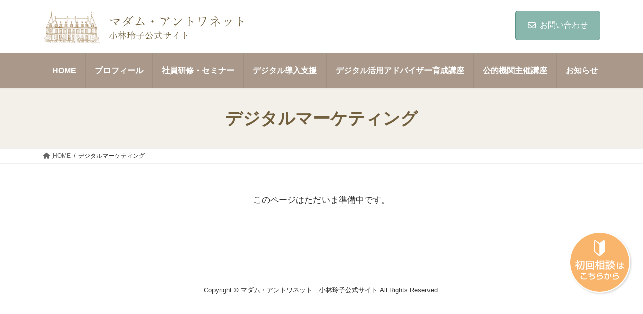

--- FILE ---
content_type: text/plain
request_url: https://www.google-analytics.com/j/collect?v=1&_v=j102&a=1282318543&t=pageview&_s=1&dl=https%3A%2F%2Fmdm-antoinette.com%2Fdigital-marketing%2F&ul=en-us%40posix&dt=%E3%83%87%E3%82%B8%E3%82%BF%E3%83%AB%E3%83%9E%E3%83%BC%E3%82%B1%E3%83%86%E3%82%A3%E3%83%B3%E3%82%B0%20%7C%20%E3%83%9E%E3%83%80%E3%83%A0%E3%83%BB%E3%82%A2%E3%83%B3%E3%83%88%E3%83%AF%E3%83%8D%E3%83%83%E3%83%88%E3%80%80%E5%B0%8F%E6%9E%97%E7%8E%B2%E5%AD%90%E5%85%AC%E5%BC%8F%E3%82%B5%E3%82%A4%E3%83%88&sr=1280x720&vp=1280x720&_u=YEBAAEABAAAAACAAI~&jid=1099654359&gjid=1645722079&cid=1138701710.1768654457&tid=UA-248587352-1&_gid=1749151535.1768654457&_r=1&_slc=1&gtm=45He61f0h2n81WNVG68Vv896372471za200zd896372471&gcd=13l3l3l3l1l1&dma=0&tag_exp=103116026~103200004~104527907~104528501~104684208~104684211~105391253~115495938~115938466~115938469~116682876~117041587~117099529&z=1066462914
body_size: -452
content:
2,cG-M88JRWP6W0